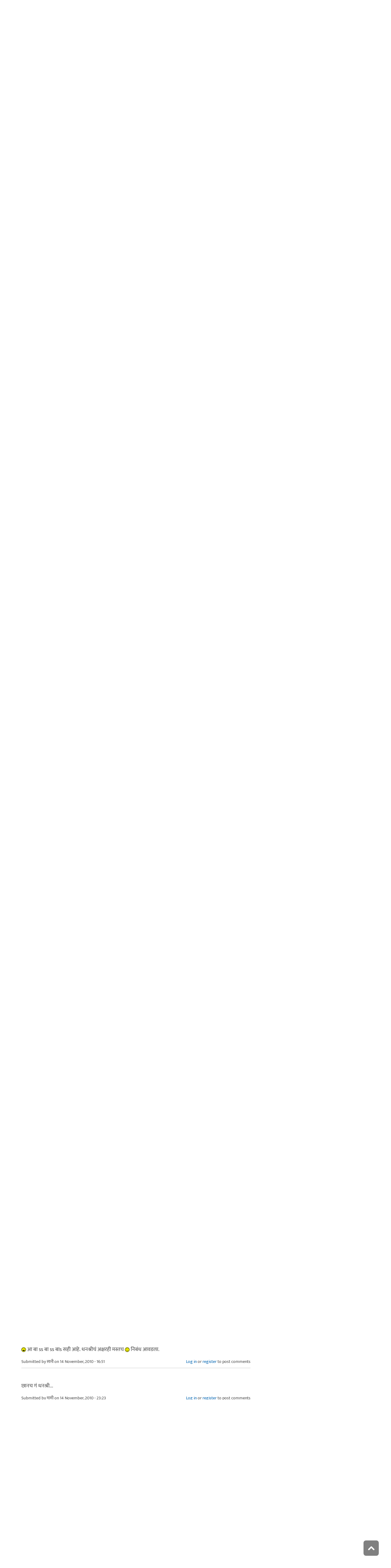

--- FILE ---
content_type: text/html; charset=utf-8
request_url: https://www.maayboli.com/node/14275
body_size: 14172
content:
<!DOCTYPE html>
<html lang="mr" dir="ltr"
  xmlns:content="http://purl.org/rss/1.0/modules/content/"
  xmlns:dc="http://purl.org/dc/terms/"
  xmlns:foaf="http://xmlns.com/foaf/0.1/"
  xmlns:og="http://ogp.me/ns#"
  xmlns:rdfs="http://www.w3.org/2000/01/rdf-schema#"
  xmlns:sioc="http://rdfs.org/sioc/ns#"
  xmlns:sioct="http://rdfs.org/sioc/types#"
  xmlns:skos="http://www.w3.org/2004/02/skos/core#"
  xmlns:xsd="http://www.w3.org/2001/XMLSchema#">

  <head profile="http://www.w3.org/1999/xhtml/vocab">
    <!--[if IE]><![endif]-->
<link rel="dns-prefetch" href="//dk5wv51hv3hj1.cloudfront.net" />
<link rel="preconnect" href="https://dk5wv51hv3hj1.cloudfront.net" />
<link rel="dns-prefetch" href="//maxcdn.bootstrapcdn.com" />
<link rel="preconnect" href="https://maxcdn.bootstrapcdn.com" />
<link rel="dns-prefetch" href="//fonts.gstatic.com" />
<link rel="preconnect" href="https://fonts.gstatic.com" crossorigin="" />
<link rel="dns-prefetch" href="//fonts.googleapis.com" />
<link rel="preconnect" href="https://fonts.googleapis.com" />
<link rel="dns-prefetch" href="//www.google-analytics.com" />
<link rel="preconnect" href="https://www.google-analytics.com" />
<link rel="dns-prefetch" href="//stats.g.doubleclick.net" />
<link rel="preconnect" href="https://stats.g.doubleclick.net" />
<meta http-equiv="Content-Type" content="text/html; charset=utf-8" />
<meta http-equiv="x-dns-prefetch-control" content="on" />
<link rel="dns-prefetch" href="//dk5wv51hv3hj1.cloudfront.net" />
<!--[if IE 9]>
<link rel="prefetch" href="//dk5wv51hv3hj1.cloudfront.net" />
<![endif]-->
<meta name="MobileOptimized" content="width" />
<meta name="HandheldFriendly" content="true" />
<meta name="viewport" content="width=device-width, initial-scale=1" />
<link rel="shortcut icon" href="https://dk5wv51hv3hj1.cloudfront.net/files/favicon_0.ico" type="image/vnd.microsoft.icon" />
<script type="application/ld+json">{
    "@context": "https://schema.org",
    "@graph": [
        {
            "@type": "Article",
            "headline": "इवलेसे रोप - प्रवेशिका ८ (limbutimbu)",
            "name": "इवलेसे रोप - प्रवेशिका ८ (limbutimbu)",
            "description": "नाव - धनश्री गट क्रमांक २: इयत्ता सहावी ते नववी",
            "author": {
                "@type": "Person",
                "name": "संयोजक",
                "url": "https://www.maayboli.com/user/313"
            },
            "publisher": {
                "@type": "Organization",
                "@id": "https://maayboli.com",
                "name": "मायबोली - Maayboli",
                "url": "https://maayboli.com",
                "sameAs": "https://www.facebook.com/Maayboli/",
                "logo": {
                    "@type": "ImageObject",
                    "url": "https://dk5wv51hv3hj1.cloudfront.net/files/logos/main/maayboli_logo_73x90_1.png"
                }
            },
            "datePublished": "2010-02-25T21:51:13",
            "dateModified": "2017-01-14T19:51:09",
            "image": {
                "@type": "ImageObject",
                "representativeOfPage": "True",
                "url": ""
            },
            "mainEntityOfPage": "https://www.maayboli.com/node/14275",
            "about": [
                "मराठी भाषा दिवस स्पर्धा",
                "भाषा"
            ]
        }
    ]
}</script>
<meta name="description" content="नाव - धनश्री गट क्रमांक २: इयत्ता सहावी ते नववी" />
<meta name="keywords" content="इवलेसे रोप" />
<link rel="canonical" href="https://www.maayboli.com/node/14275" />
<link rel="shortlink" href="https://www.maayboli.com/node/14275" />
<meta property="al:android:package" content="com.maayboli.mbapp1" />
<link rel="alternate" href="android-app://com.maayboli.mbapp1/https/www.maayboli.com/node/14275" />
<meta property="al:android:app_name" content="मायबोली" />
    <title>इवलेसे रोप - प्रवेशिका ८ (limbutimbu) | Maayboli</title>
    <style type="text/css" media="all">
/* <![CDATA[ */
@font-face{font-family:'Ek Mukta';font-style:normal;font-weight:400;src:url(https://fonts.gstatic.com/l/font?kit=mem9YaCmzCuv3KJUDIYTcr4&skey=d65e051ac0f4d370&v=v25) format('woff'),url(https://fonts.gstatic.com/s/ekmukta/v25/mem9YaCmzCuv3KJUDIYTcr0.ttf) format('truetype')}
/* ]]> */
</style>
<link type="text/css" rel="stylesheet" href="https://dk5wv51hv3hj1.cloudfront.net/files/advagg_css/css__djdz2E4EtSFm-b0kZ_Lr04nEQauB1a87nF_wcEGPknE__shHzwCTvHIO20Jo8vK9quyuddTSBXYzX19F7zidb09k__09aerGDB_K9-xamslZRl3v05Nc2fnULxpJIbQ4MdpBc.css" media="all" />

<!--[if (IE 9)&(!IEMobile)]>
<link type="text/css" rel="stylesheet" href="https://dk5wv51hv3hj1.cloudfront.net/files/advagg_css/css__I4r7dKaFfl8gOAtRhc_s_CmUVxE1FkFPQ9fotMhV1DA__Whubzdv9zyTyeqdpEpouWE1QVQ0tGlMpbn3eJpTuHog__09aerGDB_K9-xamslZRl3v05Nc2fnULxpJIbQ4MdpBc.css" media="all" />
<![endif]-->
<link type="text/css" rel="stylesheet" href="https://dk5wv51hv3hj1.cloudfront.net/files/advagg_css/css__X3ICf2yXdzumWJleMmoHSJeIW_Se7mEb0eclGka8rv4__0SrCX3VfG3LKiLB2gigqtGqXjcyj7MblxbarzLknLwo__09aerGDB_K9-xamslZRl3v05Nc2fnULxpJIbQ4MdpBc.css" media="all" />
<style type="text/css" media="all">
/* <![CDATA[ */
#back-top{right:40px}#back-top span#button{background-color:#616161}#back-top span#button:hover{opacity:1;filter:alpha(opacity=1);background-color:#3b3b3b}span#link{display:none}
/* ]]> */
</style>

    <!-- HTML5 element support for IE6-8 -->
    <!--[if lt IE 9]>
      <script src="//html5shiv.googlecode.com/svn/trunk/html5.js"></script>
    <![endif]-->
    <script type="text/javascript">
<!--//--><![CDATA[//><!--
window.google_analytics_uacct = "UA-250696-1";
//--><!]]>
</script>
<script type="text/javascript">
<!--//--><![CDATA[//><!--
(function(i,s,o,g,r,a,m){i["GoogleAnalyticsObject"]=r;i[r]=i[r]||function(){(i[r].q=i[r].q||[]).push(arguments)},i[r].l=1*new Date();a=s.createElement(o),m=s.getElementsByTagName(o)[0];a.async=1;a.src=g;m.parentNode.insertBefore(a,m)})(window,document,"script","https://www.google-analytics.com/analytics.js","ga");ga("create", "UA-250696-1", {"cookieDomain":"auto"});ga("require", "linkid", "linkid.js");ga("require", "displayfeatures");ga("set", "dimension2", "0 sec");ga("set", "dimension3", "0 sec");ga("set", "dimension5", "anonymous user");ga("send", "pageview");// Feature detects Navigation Timing API support.
if (window.performance) {
  // Gets the number of milliseconds since page load
  // (and rounds the result since the value must be an integer).
  var timeSincePageLoad = Math.round(performance.now());

  // Sends the timing hit to Google Analytics.
  ga('send', 'timing', 'JS Dependencies', 'load', timeSincePageLoad);
}
//--><!]]>
</script>
  </head>
  <body class="html not-front not-logged-in one-sidebar sidebar-second page-node page-node- page-node-14275 node-type-grp-article og-context og-context-node og-context-node-13465 page-sidebar-disabled header-sidebar-disabled sff-5 slff-5 hff-5 pff-5 pdff-5 wide-sidebar" >
    <div id="skip-link">
      <a href="#main-content" class="element-invisible element-focusable">Skip to main content</a>
    </div>
        <!-- #header-container -->
<div id="header-container">
    
        <!-- #header -->
    <header id="header" class="clearfix with-header-side-not-empty container">

                <div id="header-side-container" class="clearfix">
                        <div id="logo-and-site-name-container">
                                <div id="logo" class="alternative-logo-inner">
                <a href="/" title="मुख्यपृष्ठ" rel="home"> <img src="https://dk5wv51hv3hj1.cloudfront.net/files/logos/inner/maayboli_logo_73x90_1.png" alt="मुख्यपृष्ठ" onerror="this.onerror=null; this.src='https://dk5wv51hv3hj1.cloudfront.net/sites/all/themes/maayboli706/logo.png'"/> </a>
                </div>
                                            </div>
                    </div>
        
        <div class="container">
            
            <!-- #header-inside -->
            <div id="header-inside" class="clearfix">
                <div class="row">

                                        <div id="header-main-container" class="clearfix">

                                                <div class="col-sm-12">
                            <!-- #header-first -->
                            <div id="header-first" class="clearfix">
                                <div class="header-area">
                                      <div class="region region-header">
    <div id="block-superfish-1" class="block block-superfish clearfix">

    
  <div class="content">
    <ul  id="superfish-1" class="menu sf-menu sf-main-menu sf-horizontal sf-style-none sf-total-items-6 sf-parent-items-5 sf-single-items-1"><li id="menu-243-1" class="first odd sf-item-1 sf-depth-1 sf-total-children-2 sf-parent-children-0 sf-single-children-2 menuparent"><a href="/new4me_all" title="नवीन लेखन" class="sf-depth-1 menuparent">नवीन लेखन</a><ul><li id="menu-8981-1" class="first odd sf-item-1 sf-depth-2 sf-no-children"><a href="/new4me_all" title="मायबोलीवर नवीन लेखन" class="sf-depth-2">मायबोलीवर नवीन लेखन</a></li><li id="menu-1829-1" class="last even sf-item-2 sf-depth-2 sf-no-children"><a href="/top20forall" title="मायबोलीवरचं, सध्याचं लोकप्रिय लेखन" class="sf-depth-2">निवडक मायबोली</a></li></ul></li><li id="menu-173-1" class="middle even sf-item-2 sf-depth-1 sf-total-children-3 sf-parent-children-0 sf-single-children-3 menuparent"><a href="/hitguj/index.html" title="हितगुज" class="sf-depth-1 menuparent">हितगुज</a><ul><li id="menu-256-1" class="first odd sf-item-1 sf-depth-2 sf-no-children"><a href="/hitguj/index.html" title="हितगुज-विषयानुसार" class="sf-depth-2">हितगुज-विषयानुसार</a></li><li id="menu-252-1" class="middle even sf-item-2 sf-depth-2 sf-no-children"><a href="/node/2201" title="माझ्या गावात" class="sf-depth-2">माझ्या गावात</a></li><li id="menu-257-1" class="last odd sf-item-3 sf-depth-2 sf-no-children"><a href="/hitguj/messages/board-topics.html" title="जुन्या हितगुजवर" class="sf-depth-2">जुन्या हितगुजवर</a></li></ul></li><li id="menu-5184-1" class="middle odd sf-item-3 sf-depth-1 sf-no-children"><a href="https://www.maayboli.com/ganeshotsav/2025" title="मायबोली गणेशोत्सव २०२५" class="sf-depth-1">मायबोली गणेशोत्सव २०२५</a></li><li id="menu-204-1" class="middle even sf-item-4 sf-depth-1 sf-total-children-10 sf-parent-children-0 sf-single-children-10 menuparent"><a href="/gulmohar" title="गुलमोहर" class="sf-depth-1 menuparent">गुलमोहर</a><ul><li id="menu-261-1" class="first odd sf-item-1 sf-depth-2 sf-no-children"><a href="/gulmohar/marathi-katha" title="कथा" class="sf-depth-2">कथा</a></li><li id="menu-262-1" class="middle even sf-item-2 sf-depth-2 sf-no-children"><a href="/gulmohar/marathi-lekh" title="ललित" class="sf-depth-2">लेख</a></li><li id="menu-263-1" class="middle odd sf-item-3 sf-depth-2 sf-no-children"><a href="/gulmohar/kavita" title="कविता" class="sf-depth-2">कविता</a></li><li id="menu-5012-1" class="middle even sf-item-4 sf-depth-2 sf-no-children"><a href="/gulmohar/marathi-gazal" title="मराठी गझल" class="sf-depth-2">गझल</a></li><li id="menu-264-1" class="middle odd sf-item-5 sf-depth-2 sf-no-children"><a href="/gulmohar/marathi-vinod" title="विनोदी लेखन" class="sf-depth-2">विनोदी लेखन</a></li><li id="menu-5010-1" class="middle even sf-item-6 sf-depth-2 sf-no-children"><a href="/gulmohar/chitrakala" title="चित्रकला" class="sf-depth-2">चित्रकला</a></li><li id="menu-5011-1" class="middle odd sf-item-7 sf-depth-2 sf-no-children"><a href="/gulmohar/photography" title="प्रकाशचित्रण" class="sf-depth-2">प्रकाशचित्रण</a></li><li id="menu-265-1" class="middle even sf-item-8 sf-depth-2 sf-no-children"><a href="/node/37112" title="विविध कला" class="sf-depth-2">विविध कला</a></li><li id="menu-1483-1" class="middle odd sf-item-9 sf-depth-2 sf-no-children"><a href="/gulmohar/marathi-balsahitya" title="" class="sf-depth-2">बालसाहित्य</a></li><li id="menu-199-1" class="last even sf-item-10 sf-depth-2 sf-no-children"><a href="/blog" title="रंगीबेरंगी" class="sf-depth-2">रंगीबेरंगी</a></li></ul></li><li id="menu-258-1" class="middle odd sf-item-5 sf-depth-1 sf-total-children-10 sf-parent-children-0 sf-single-children-10 menuparent"><a href="/vishesh" class="sf-depth-1 menuparent">मायबोली विशेष</a><ul><li id="menu-1960-1" class="first odd sf-item-1 sf-depth-2 sf-no-children"><a href="/node/1839" title="मायबोली - गुलमोहर मध्ये मायबोलीकरानी लिहिलेल्या कथा/लेख मालिका." class="sf-depth-2">लेखमालिका</a></li><li id="menu-270-1" class="middle even sf-item-2 sf-depth-2 sf-no-children"><a href="/node/5247" title="गणेशोत्सव" class="sf-depth-2">गणेशोत्सव</a></li><li id="menu-4756-1" class="middle odd sf-item-3 sf-depth-2 sf-no-children"><a href="/node/35318" title="मातृदिन" class="sf-depth-2">मातृदिन</a></li><li id="menu-269-1" class="middle even sf-item-4 sf-depth-2 sf-no-children"><a href="/node/5245" title="दिवाळी अंक" class="sf-depth-2">दिवाळी अंक</a></li><li id="menu-1530-1" class="middle odd sf-item-5 sf-depth-2 sf-no-children"><a href="/marathibhashadin" title="" class="sf-depth-2">मराठी भाषा दिवस</a></li><li id="menu-272-1" class="middle even sf-item-6 sf-depth-2 sf-no-children"><a href="/aksharvarta" title="अक्षरवार्ता" class="sf-depth-2">अक्षरवार्ता</a></li><li id="menu-1956-1" class="middle odd sf-item-7 sf-depth-2 sf-no-children"><a href="/node/35317" title="महिला दिन " class="sf-depth-2">महिला दिन</a></li><li id="menu-259-1" class="middle even sf-item-8 sf-depth-2 sf-no-children"><a href="/sanvaad" title="संवाद" class="sf-depth-2">संवाद</a></li><li id="menu-268-1" class="middle odd sf-item-9 sf-depth-2 sf-no-children"><a href="/karyashala" title="गझल कार्यशाळा" class="sf-depth-2">गझल कार्यशाळा</a></li><li id="menu-277-1" class="last even sf-item-10 sf-depth-2 sf-no-children"><a href="/tendulkar" title="विजय तेंडुलकर स्मृतिदिन" class="sf-depth-2">तेंडुलकर स्मृतिदिन</a></li></ul></li><li id="menu-174-1" class="last even sf-item-6 sf-depth-1 sf-total-children-2 sf-parent-children-0 sf-single-children-2 menuparent"><a href="/node/1500" title="मदतपुस्तिका" class="sf-depth-1 menuparent">मदतपुस्तिका</a><ul><li id="menu-175-1" class="first odd sf-item-1 sf-depth-2 sf-no-children"><a href="/about" class="sf-depth-2">आम्ही कोण?</a></li><li id="menu-176-1" class="last even sf-item-2 sf-depth-2 sf-no-children"><a href="/about_us/patrabhet.shtml" class="sf-depth-2">पत्रभेट</a></li></ul></li></ul>  </div>
</div>
  </div>
                                </div>
                            </div>
                            <!-- EOF:#header-first -->
                        </div>
                        
                        
                    </div>
                    
                    
                </div>
            </div>
            <!-- EOF: #header-inside -->

        </div>
            </header>
    <!-- EOF: #header -->
    </div>
<!-- EOF: #header-container -->



<!-- #page -->
<div id="page" class="clearfix">
    
    
    
     
    <!-- #breadcrumb -->
    <div id="breadcrumb" class="clearfix">
        <div class="container">
            <!-- #breadcrumb-inside -->
            <div id="breadcrumb-inside" class="clearfix">
                <div class="row">
                    <div class="col-md-12">
                        <div>You are here: <a href="/">मुख्यपृष्ठ</a> <span class="breadcrumb-separator">/</span>इवलेसे रोप - प्रवेशिका ८ (limbutimbu)</div>        
                    </div>
                </div>
            </div>
            <!-- EOF: #breadcrumb-inside -->
        </div>
    </div>
    <!-- EOF: #breadcrumb -->
    
    
    
    
    <!-- #main-content -->
    <div id="main-content" class="clearfix">
        <div class="container">
            <div class="row">

                <section class="col-md-8">

                    <!-- #main -->
                    <div id="main" class="clearfix main-area">

                                                <h1 class="title" id="page-title">इवलेसे रोप - प्रवेशिका ८ (limbutimbu)</h1>                        
                        <!-- #tabs -->
                                                    <div class="tabs">
                                                        </div>
                                                <!-- EOF: #tabs -->

                        
                        <!-- #action links -->
                                                <!-- EOF: #action links -->

                         
                          <div class="region region-content">
    <div id="block-system-main" class="block block-system clearfix">

    
  <div class="content">
    <article id="node-14275" class="node node-grp-article clearfix" about="/node/14275" typeof="sioc:Item foaf:Document">

      <header>
                  <span property="schema:name" content="इवलेसे रोप - प्रवेशिका ८ (limbutimbu)" class="rdf-meta element-hidden"></span><span property="sioc:num_replies" content="22" datatype="xsd:integer" class="rdf-meta element-hidden"></span>      
            
              <div class="node-info">
          <span property="dc:date dc:created" content="2010-02-25T21:51:13-05:00" datatype="xsd:dateTime" rel="sioc:has_creator">Submitted by <span class="username" xml:lang="" about="/user/313" typeof="sioc:UserAccount" property="foaf:name" datatype="">संयोजक</span> on 25 February, 2010 - 21:51</span>        </div>
      
    </header>
  
  <div class="content wordwrap clearfix ">
    <div class="field field-name-body field-type-text-with-summary field-label-hidden"><div class="field-items"><div class="field-item even" property="content:encoded"><p>नाव - धनश्री<br />
गट क्रमांक २: इयत्ता सहावी ते नववी </p>
<p><img src="https://dk5wv51hv3hj1.cloudfront.net/files/u3/DJN%20marathi%20hand%20writing%201%2018-02-2010.jpg" width="616" height="911" alt="DJN marathi hand writing 1 18-02-2010.jpg" /><img src="https://dk5wv51hv3hj1.cloudfront.net/files/u3/DJN%20marathi%20hand%20writing%202%2018-02-2010.jpg" width="588" height="446" alt="DJN marathi hand writing 2 18-02-2010.jpg" /></p>
</div></div></div><div class="field field-name-taxonomy-vocabulary-1 field-type-taxonomy-term-reference field-label-above"><div class="field-label">विषय:&nbsp;</div><div class="field-items"><div class="field-item even"><a href="/taxonomy/term/109" typeof="skos:Concept" property="rdfs:label skos:prefLabel" datatype="">भाषा</a></div></div></div><div class="field field-name-taxonomy-vocabulary-14 field-type-taxonomy-term-reference field-label-above"><div class="field-label">शब्दखुणा:&nbsp;</div><div class="field-items"><div class="field-item even"><a href="/taxonomy/term/1576" typeof="skos:Concept" property="rdfs:label skos:prefLabel" datatype="">इवलेसे रोप</a></div></div></div><div class="field field-name-og-group-ref field-type-entityreference field-label-above"><div class="field-label">Groups audience:&nbsp;</div><div class="field-items"><div class="field-item even" property=""><a href="https://www.maayboli.com/node/13465">मराठी भाषा दिवस स्पर्धा</a></div></div></div><div class="field field-name-group-content-access field-type-list-integer field-label-above"><div class="field-label">Group content visibility:&nbsp;</div><div class="field-items"><div class="field-item even">Public - accessible to all site users</div></div></div><div class="rrssb"><div class="rrssb-prefix">शेअर करा</div><ul class="rrssb-buttons"><li class="rrssb-whatsapp"><a href="whatsapp://send?text=%E0%A4%87%E0%A4%B5%E0%A4%B2%E0%A5%87%E0%A4%B8%E0%A5%87%20%E0%A4%B0%E0%A5%8B%E0%A4%AA%20-%20%E0%A4%AA%E0%A5%8D%E0%A4%B0%E0%A4%B5%E0%A5%87%E0%A4%B6%E0%A4%BF%E0%A4%95%E0%A4%BE%20%E0%A5%AE%20%28limbutimbu%29 https%3A%2F%2Fwww.maayboli.com%2Fnode%2F14275" class="popup"><span class="rrssb-icon"></span><span class="rrssb-text">whatsapp</span></a></li><li class="rrssb-facebook"><a href="https://www.facebook.com/sharer/sharer.php?u=https%3A%2F%2Fwww.maayboli.com%2Fnode%2F14275" class="popup"><span class="rrssb-icon"></span><span class="rrssb-text">facebook</span></a></li><li class="rrssb-twitter"><a href="https://twitter.com/intent/tweet?text=%E0%A4%87%E0%A4%B5%E0%A4%B2%E0%A5%87%E0%A4%B8%E0%A5%87%20%E0%A4%B0%E0%A5%8B%E0%A4%AA%20-%20%E0%A4%AA%E0%A5%8D%E0%A4%B0%E0%A4%B5%E0%A5%87%E0%A4%B6%E0%A4%BF%E0%A4%95%E0%A4%BE%20%E0%A5%AE%20%28limbutimbu%29&url=https%3A%2F%2Fwww.maayboli.com%2Fnode%2F14275" class="popup"><span class="rrssb-icon"></span><span class="rrssb-text">twitter</span></a></li><li class="rrssb-googleplus"><a href="https://plus.google.com/share?url=https%3A%2F%2Fwww.maayboli.com%2Fnode%2F14275" class="popup"><span class="rrssb-icon"></span><span class="rrssb-text">google+</span></a></li><li class="rrssb-pinterest"><a href="http://pinterest.com/pin/create/link/?url=https%3A%2F%2Fwww.maayboli.com%2Fnode%2F14275&media=https%3A%2F%2Fdk5wv51hv3hj1.cloudfront.net%2Fsites%2Fall%2Fthemes%2Fmaayboli706%2Flogo.png&description=%E0%A4%87%E0%A4%B5%E0%A4%B2%E0%A5%87%E0%A4%B8%E0%A5%87%20%E0%A4%B0%E0%A5%8B%E0%A4%AA%20-%20%E0%A4%AA%E0%A5%8D%E0%A4%B0%E0%A4%B5%E0%A5%87%E0%A4%B6%E0%A4%BF%E0%A4%95%E0%A4%BE%20%E0%A5%AE%20%28limbutimbu%29" class="popup"><span class="rrssb-icon"></span><span class="rrssb-text">pinterest</span></a></li><li class="rrssb-email"><a href="mailto:?subject=%E0%A4%87%E0%A4%B5%E0%A4%B2%E0%A5%87%E0%A4%B8%E0%A5%87%20%E0%A4%B0%E0%A5%8B%E0%A4%AA%20-%20%E0%A4%AA%E0%A5%8D%E0%A4%B0%E0%A4%B5%E0%A5%87%E0%A4%B6%E0%A4%BF%E0%A4%95%E0%A4%BE%20%E0%A5%AE%20%28limbutimbu%29&body=https%3A%2F%2Fwww.maayboli.com%2Fnode%2F14275" ><span class="rrssb-icon"></span><span class="rrssb-text">email</span></a></li></ul></div>  </div>

  
      <footer>
      <ul class="links inline"><li class="comment_forbidden first last"><span><a href="/user/login?destination=node/14275%23comment-form">Log in</a> or <a href="/user/register?destination=node/14275%23comment-form">register</a> to post comments</span></li>
</ul>    </footer>
  
  <section id="comments" class="comment-wrapper divider">
  
    
  <a id="comment-589889"></a>
<article class="comment clearfix" about="/comment/589889#comment-589889" typeof="sioc:Post sioct:Comment">

  
  <div class="content clearfix">
   

        <h3 property="dc:title" datatype="" class="title"><a href="/comment/589889#comment-589889" class="permalink" rel="bookmark">धनश्री- मस्त लिहीतेस</a></h3>
        
    <span rel="sioc:reply_of" resource="/node/14275" class="rdf-meta element-hidden"></span><div class="field field-name-comment-body field-type-text-long field-label-hidden"><div class="field-items"><div class="field-item even" property="content:encoded"><p>धनश्री- मस्त लिहीतेस तू.<br />
दुश्मनांचा बदला घ्यायचा- हे लै भारी. <img src="https://dk5wv51hv3hj1.cloudfront.net/files/smiley/packs/hitguj/happy.gif" alt="Happy" class="smly" /></p>
</div></div></div>        <div class="submitted">
            <span property="dc:date dc:created" content="2010-02-27T03:05:57-05:00" datatype="xsd:dateTime" rel="sioc:has_creator">Submitted by <span class="username" xml:lang="" about="/user/376" typeof="sioc:UserAccount" property="foaf:name" datatype="">रैना</span> on 27 February, 2010 - 03:05</span>    </div>
    <ul class="links inline"><li class="comment_forbidden first last"><span><a href="/user/login?destination=node/14275%23comment-form">Log in</a> or <a href="/user/register?destination=node/14275%23comment-form">register</a> to post comments</span></li>
</ul>  </div>

</article><a id="comment-589910"></a>
<article class="comment clearfix" about="/comment/589910#comment-589910" typeof="sioc:Post sioct:Comment">

  
  <div class="content clearfix">
   

        <h3 property="dc:title" datatype="" class="title"><a href="/comment/589910#comment-589910" class="permalink" rel="bookmark">किती सुंदर आणी वळणदार अक्षर</a></h3>
        
    <span rel="sioc:reply_of" resource="/node/14275" class="rdf-meta element-hidden"></span><div class="field field-name-comment-body field-type-text-long field-label-hidden"><div class="field-items"><div class="field-item even" property="content:encoded"><p>किती सुंदर आणी वळणदार अक्षर आहे. मस्तच धनश्री</p>
</div></div></div>        <div class="submitted">
            <span property="dc:date dc:created" content="2010-02-27T03:47:31-05:00" datatype="xsd:dateTime" rel="sioc:has_creator">Submitted by <span class="username" xml:lang="" about="/user/276" typeof="sioc:UserAccount" property="foaf:name" datatype="">सायलीमी</span> on 27 February, 2010 - 03:47</span>    </div>
    <ul class="links inline"><li class="comment_forbidden first last"><span><a href="/user/login?destination=node/14275%23comment-form">Log in</a> or <a href="/user/register?destination=node/14275%23comment-form">register</a> to post comments</span></li>
</ul>  </div>

</article><a id="comment-589916"></a>
<article class="comment clearfix" about="/comment/589916#comment-589916" typeof="sioc:Post sioct:Comment">

  
  <div class="content clearfix">
   

        <h3 property="dc:title" datatype="" class="title"><a href="/comment/589916#comment-589916" class="permalink" rel="bookmark">हेहेहे सह्ही लिहिलय धनश्री</a></h3>
        
    <span rel="sioc:reply_of" resource="/node/14275" class="rdf-meta element-hidden"></span><div class="field field-name-comment-body field-type-text-long field-label-hidden"><div class="field-items"><div class="field-item even" property="content:encoded"><p>हेहेहे सह्ही लिहिलय धनश्री <img src="https://dk5wv51hv3hj1.cloudfront.net/files/smiley/packs/hitguj/happy.gif" alt="Happy" class="smly" /></p>
</div></div></div>        <div class="submitted">
            <span property="dc:date dc:created" content="2010-02-27T04:01:43-05:00" datatype="xsd:dateTime" rel="sioc:has_creator">Submitted by <span class="username" xml:lang="" about="/user/2914" typeof="sioc:UserAccount" property="foaf:name" datatype="">आयडू</span> on 27 February, 2010 - 04:01</span>    </div>
    <ul class="links inline"><li class="comment_forbidden first last"><span><a href="/user/login?destination=node/14275%23comment-form">Log in</a> or <a href="/user/register?destination=node/14275%23comment-form">register</a> to post comments</span></li>
</ul>  </div>

</article><a id="comment-590001"></a>
<article class="comment clearfix" about="/comment/590001#comment-590001" typeof="sioc:Post sioct:Comment">

  
  <div class="content clearfix">
   

        <h3 property="dc:title" datatype="" class="title"><a href="/comment/590001#comment-590001" class="permalink" rel="bookmark">छान आहे. खरंच</a></h3>
        
    <span rel="sioc:reply_of" resource="/node/14275" class="rdf-meta element-hidden"></span><div class="field field-name-comment-body field-type-text-long field-label-hidden"><div class="field-items"><div class="field-item even" property="content:encoded"><p>छान आहे. खरंच <img src="https://dk5wv51hv3hj1.cloudfront.net/files/smiley/packs/hitguj/happy.gif" alt="Happy" class="smly" /></p>
</div></div></div>        <div class="submitted">
            <span property="dc:date dc:created" content="2010-02-27T08:25:31-05:00" datatype="xsd:dateTime" rel="sioc:has_creator">Submitted by <span class="username" xml:lang="" about="/user/8901" typeof="sioc:UserAccount" property="foaf:name" datatype="">ऋयाम</span> on 27 February, 2010 - 08:25</span>    </div>
    <ul class="links inline"><li class="comment_forbidden first last"><span><a href="/user/login?destination=node/14275%23comment-form">Log in</a> or <a href="/user/register?destination=node/14275%23comment-form">register</a> to post comments</span></li>
</ul>  </div>

</article><a id="comment-590003"></a>
<article class="comment clearfix" about="/comment/590003#comment-590003" typeof="sioc:Post sioct:Comment">

  
  <div class="content clearfix">
   

        <h3 property="dc:title" datatype="" class="title"><a href="/comment/590003#comment-590003" class="permalink" rel="bookmark">अरे वा! मस्त लिहलय की..</a></h3>
        
    <span rel="sioc:reply_of" resource="/node/14275" class="rdf-meta element-hidden"></span><div class="field field-name-comment-body field-type-text-long field-label-hidden"><div class="field-items"><div class="field-item even" property="content:encoded"><p>अरे वा! मस्त लिहलय की..</p>
</div></div></div>        <div class="submitted">
            <span property="dc:date dc:created" content="2010-02-27T08:30:16-05:00" datatype="xsd:dateTime" rel="sioc:has_creator">Submitted by <span class="username" xml:lang="" about="/user/170" typeof="sioc:UserAccount" property="foaf:name" datatype="">प्राजक्ता</span> on 27 February, 2010 - 08:30</span>    </div>
    <ul class="links inline"><li class="comment_forbidden first last"><span><a href="/user/login?destination=node/14275%23comment-form">Log in</a> or <a href="/user/register?destination=node/14275%23comment-form">register</a> to post comments</span></li>
</ul>  </div>

</article><a id="comment-590034"></a>
<article class="comment clearfix" about="/comment/590034#comment-590034" typeof="sioc:Post sioct:Comment">

  
  <div class="content clearfix">
   

        <h3 property="dc:title" datatype="" class="title"><a href="/comment/590034#comment-590034" class="permalink" rel="bookmark">छान अक्षर आहे तुझ धनश्री.</a></h3>
        
    <span rel="sioc:reply_of" resource="/node/14275" class="rdf-meta element-hidden"></span><div class="field field-name-comment-body field-type-text-long field-label-hidden"><div class="field-items"><div class="field-item even" property="content:encoded"><p>छान अक्षर आहे तुझ धनश्री. निबंध पण मस्त लिहिलायस. आज आई बाबांना फुगडी घालायला लाव <img src="https://dk5wv51hv3hj1.cloudfront.net/files/smiley/packs/hitguj/wink.gif" alt="Wink" class="smly" /></p>
</div></div></div>        <div class="submitted">
            <span property="dc:date dc:created" content="2010-02-27T09:41:27-05:00" datatype="xsd:dateTime" rel="sioc:has_creator">Submitted by <span class="username" xml:lang="" about="/user/174" typeof="sioc:UserAccount" property="foaf:name" datatype="">अमृता</span> on 27 February, 2010 - 09:41</span>    </div>
    <ul class="links inline"><li class="comment_forbidden first last"><span><a href="/user/login?destination=node/14275%23comment-form">Log in</a> or <a href="/user/register?destination=node/14275%23comment-form">register</a> to post comments</span></li>
</ul>  </div>

</article><a id="comment-590091"></a>
<article class="comment clearfix" about="/comment/590091#comment-590091" typeof="sioc:Post sioct:Comment">

  
  <div class="content clearfix">
   

        <h3 property="dc:title" datatype="" class="title"><a href="/comment/590091#comment-590091" class="permalink" rel="bookmark">धमाल  लिहिलयं .</a></h3>
        
    <span rel="sioc:reply_of" resource="/node/14275" class="rdf-meta element-hidden"></span><div class="field field-name-comment-body field-type-text-long field-label-hidden"><div class="field-items"><div class="field-item even" property="content:encoded"><p>धमाल  लिहिलयं . <img src="https://dk5wv51hv3hj1.cloudfront.net/files/smiley/packs/hitguj/happy.gif" alt="Happy" class="smly" /></p>
</div></div></div>        <div class="submitted">
            <span property="dc:date dc:created" content="2010-02-27T10:37:24-05:00" datatype="xsd:dateTime" rel="sioc:has_creator">Submitted by <span class="username" xml:lang="" about="/user/4938" typeof="sioc:UserAccount" property="foaf:name" datatype="">श्री</span> on 27 February, 2010 - 10:37</span>    </div>
    <ul class="links inline"><li class="comment_forbidden first last"><span><a href="/user/login?destination=node/14275%23comment-form">Log in</a> or <a href="/user/register?destination=node/14275%23comment-form">register</a> to post comments</span></li>
</ul>  </div>

</article><a id="comment-590127"></a>
<article class="comment clearfix" about="/comment/590127#comment-590127" typeof="sioc:Post sioct:Comment">

  
  <div class="content clearfix">
   

        <h3 property="dc:title" datatype="" class="title"><a href="/comment/590127#comment-590127" class="permalink" rel="bookmark">सुंदर निबंध लिहिलाय.  अक्षरही</a></h3>
        
    <span rel="sioc:reply_of" resource="/node/14275" class="rdf-meta element-hidden"></span><div class="field field-name-comment-body field-type-text-long field-label-hidden"><div class="field-items"><div class="field-item even" property="content:encoded"><p>सुंदर निबंध लिहिलाय.  अक्षरही अगदी छान वळणदार आहे.</p>
</div></div></div>        <div class="submitted">
            <span property="dc:date dc:created" content="2010-02-27T11:07:57-05:00" datatype="xsd:dateTime" rel="sioc:has_creator">Submitted by <span class="username" xml:lang="" about="/user/614" typeof="sioc:UserAccount" property="foaf:name" datatype="">साधना</span> on 27 February, 2010 - 11:07</span>    </div>
    <ul class="links inline"><li class="comment_forbidden first last"><span><a href="/user/login?destination=node/14275%23comment-form">Log in</a> or <a href="/user/register?destination=node/14275%23comment-form">register</a> to post comments</span></li>
</ul>  </div>

</article><a id="comment-590297"></a>
<article class="comment clearfix" about="/comment/590297#comment-590297" typeof="sioc:Post sioct:Comment">

  
  <div class="content clearfix">
   

        <h3 property="dc:title" datatype="" class="title"><a href="/comment/590297#comment-590297" class="permalink" rel="bookmark">अक्षर सुंदर आहे. निबंधपण</a></h3>
        
    <span rel="sioc:reply_of" resource="/node/14275" class="rdf-meta element-hidden"></span><div class="field field-name-comment-body field-type-text-long field-label-hidden"><div class="field-items"><div class="field-item even" property="content:encoded"><p>अक्षर सुंदर आहे. निबंधपण आवडला.<br />
आsssss बाsssss बाsssss  <img src="https://dk5wv51hv3hj1.cloudfront.net/files/smiley/packs/hitguj/lol.gif" alt="Lol" class="smly" /><br />
'घोषणा' धम्माल आहेत!</p>
</div></div></div>        <div class="submitted">
            <span property="dc:date dc:created" content="2010-02-28T01:18:43-05:00" datatype="xsd:dateTime" rel="sioc:has_creator">Submitted by <span class="username" xml:lang="" about="/user/11098" typeof="sioc:UserAccount" property="foaf:name" datatype="">श्रुती</span> on 28 February, 2010 - 01:18</span>    </div>
    <ul class="links inline"><li class="comment_forbidden first last"><span><a href="/user/login?destination=node/14275%23comment-form">Log in</a> or <a href="/user/register?destination=node/14275%23comment-form">register</a> to post comments</span></li>
</ul>  </div>

</article><a id="comment-590434"></a>
<article class="comment clearfix" about="/comment/590434#comment-590434" typeof="sioc:Post sioct:Comment">

  
  <div class="content clearfix">
   

        <h3 property="dc:title" datatype="" class="title"><a href="/comment/590434#comment-590434" class="permalink" rel="bookmark">सुंदर लिहिलंय एकदम! असेच</a></h3>
        
    <span rel="sioc:reply_of" resource="/node/14275" class="rdf-meta element-hidden"></span><div class="field field-name-comment-body field-type-text-long field-label-hidden"><div class="field-items"><div class="field-item even" property="content:encoded"><p>सुंदर लिहिलंय एकदम! असेच लिहित रहा</p>
</div></div></div>        <div class="submitted">
            <span property="dc:date dc:created" content="2010-02-28T10:28:14-05:00" datatype="xsd:dateTime" rel="sioc:has_creator">Submitted by <span class="username" xml:lang="" about="/user/123" typeof="sioc:UserAccount" property="foaf:name" datatype="">मेधा</span> on 28 February, 2010 - 10:28</span>    </div>
    <ul class="links inline"><li class="comment_forbidden first last"><span><a href="/user/login?destination=node/14275%23comment-form">Log in</a> or <a href="/user/register?destination=node/14275%23comment-form">register</a> to post comments</span></li>
</ul>  </div>

</article><a id="comment-590443"></a>
<article class="comment clearfix" about="/comment/590443#comment-590443" typeof="sioc:Post sioct:Comment">

  
  <div class="content clearfix">
   

        <h3 property="dc:title" datatype="" class="title"><a href="/comment/590443#comment-590443" class="permalink" rel="bookmark">...एकत्र येऊन खेळतात (रंग)&gt;&gt;&gt;</a></h3>
        
    <span rel="sioc:reply_of" resource="/node/14275" class="rdf-meta element-hidden"></span><div class="field field-name-comment-body field-type-text-long field-label-hidden"><div class="field-items"><div class="field-item even" property="content:encoded"><p>...एकत्र येऊन खेळतात (रंग)&gt;&gt;&gt; हे आवडलं!<br />
मस्त लिहिलंय!</p>
</div></div></div>        <div class="submitted">
            <span property="dc:date dc:created" content="2010-02-28T10:39:11-05:00" datatype="xsd:dateTime" rel="sioc:has_creator">Submitted by <span class="username" xml:lang="" about="/user/25081" typeof="sioc:UserAccount" property="foaf:name" datatype="">नमुसी</span> on 28 February, 2010 - 10:39</span>    </div>
    <ul class="links inline"><li class="comment_forbidden first last"><span><a href="/user/login?destination=node/14275%23comment-form">Log in</a> or <a href="/user/register?destination=node/14275%23comment-form">register</a> to post comments</span></li>
</ul>  </div>

</article><a id="comment-590447"></a>
<article class="comment clearfix" about="/comment/590447#comment-590447" typeof="sioc:Post sioct:Comment">

  
  <div class="content clearfix">
   

        <h3 property="dc:title" datatype="" class="title"><a href="/comment/590447#comment-590447" class="permalink" rel="bookmark">छानच! 
&quot;दुश्मनांचा बदला.....</a></h3>
        
    <span rel="sioc:reply_of" resource="/node/14275" class="rdf-meta element-hidden"></span><div class="field field-name-comment-body field-type-text-long field-label-hidden"><div class="field-items"><div class="field-item even" property="content:encoded"><p>छानच! <img src="https://dk5wv51hv3hj1.cloudfront.net/files/smiley/packs/hitguj/happy.gif" alt="Happy" class="smly" /><br />
"दुश्मनांचा बदला..... " <img src="https://dk5wv51hv3hj1.cloudfront.net/files/smiley/packs/hitguj/lol.gif" alt="Lol" class="smly" /> हे भारी आहे!</p>
</div></div></div>        <div class="submitted">
            <span property="dc:date dc:created" content="2010-02-28T10:43:22-05:00" datatype="xsd:dateTime" rel="sioc:has_creator">Submitted by <span class="username" xml:lang="" about="/user/24" typeof="sioc:UserAccount" property="foaf:name" datatype="">लालू</span> on 28 February, 2010 - 10:43</span>    </div>
    <ul class="links inline"><li class="comment_forbidden first last"><span><a href="/user/login?destination=node/14275%23comment-form">Log in</a> or <a href="/user/register?destination=node/14275%23comment-form">register</a> to post comments</span></li>
</ul>  </div>

</article><a id="comment-590544"></a>
<article class="comment clearfix" about="/comment/590544#comment-590544" typeof="sioc:Post sioct:Comment">

  
  <div class="content clearfix">
   

        <h3 property="dc:title" datatype="" class="title"><a href="/comment/590544#comment-590544" class="permalink" rel="bookmark">छान लिहीलयस धनश्री. यावर्षी</a></h3>
        
    <span rel="sioc:reply_of" resource="/node/14275" class="rdf-meta element-hidden"></span><div class="field field-name-comment-body field-type-text-long field-label-hidden"><div class="field-items"><div class="field-item even" property="content:encoded"><p>छान लिहीलयस धनश्री. यावर्षी कशी खेळली तुम्ही सगळ्यांनी धुळवड हे आम्हालापण कळव.  दुश्मनांचा बदला घेतलास का? <img src="https://dk5wv51hv3hj1.cloudfront.net/files/smiley/packs/hitguj/happy.gif" alt="Happy" class="smly" /></p>
</div></div></div>        <div class="submitted">
            <span property="dc:date dc:created" content="2010-02-28T14:53:09-05:00" datatype="xsd:dateTime" rel="sioc:has_creator">Submitted by <span class="username" xml:lang="" about="/user/115" typeof="sioc:UserAccount" property="foaf:name" datatype="">रूनी पॉटर</span> on 28 February, 2010 - 14:53</span>    </div>
    <ul class="links inline"><li class="comment_forbidden first last"><span><a href="/user/login?destination=node/14275%23comment-form">Log in</a> or <a href="/user/register?destination=node/14275%23comment-form">register</a> to post comments</span></li>
</ul>  </div>

</article><a id="comment-590590"></a>
<article class="comment clearfix" about="/comment/590590#comment-590590" typeof="sioc:Post sioct:Comment">

  
  <div class="content clearfix">
   

        <h3 property="dc:title" datatype="" class="title"><a href="/comment/590590#comment-590590" class="permalink" rel="bookmark">बाहेर खेळताहेत, वात आणलाय</a></h3>
        
    <span rel="sioc:reply_of" resource="/node/14275" class="rdf-meta element-hidden"></span><div class="field field-name-comment-body field-type-text-long field-label-hidden"><div class="field-items"><div class="field-item even" property="content:encoded"><p>बाहेर खेळताहेत, वात आणलाय कार्ट्यान्नी!<br />
गवळी आलाय दूध घालायला, तर त्याच्या शेजारीच बादल्या ओतताहेत एकमेकावर. दुधाच्या बरणीत उडले पाणी म्हणजे?<br />
मग काय, नैतरी शिमगाच हे, हासडल्या दोन शिव्या अन बदकू का म्हणुन विचारले, मग गेले बाहेर खेळायला!<br />
पहाटे साडेपाचला होळीची राख वगैरे साफ सफाई केली अन आता धुमाकुळ चाललाय<br />
यान्चा एकेक ओरडा/किन्चाळ्ञा, रस्त्यावरुन जाणार्‍या चूकार गाड्यान्चे हॉर्न्स वगैरे ऐकुन माझ्या काळजाचा ठोका चूकतो <img src="https://dk5wv51hv3hj1.cloudfront.net/files/smiley/packs/hitguj/sad.gif" alt="Sad" class="smly" /><br />
असो, पोर हेत, मजा करणारच</p>
</div></div></div>        <div class="submitted">
            <span property="dc:date dc:created" content="2010-02-28T20:49:23-05:00" datatype="xsd:dateTime" rel="sioc:has_creator">Submitted by <span class="username" xml:lang="" about="/user/69" typeof="sioc:UserAccount" property="foaf:name" datatype="">limbutimbu</span> on 28 February, 2010 - 20:49</span>    </div>
    <ul class="links inline"><li class="comment_forbidden first last"><span><a href="/user/login?destination=node/14275%23comment-form">Log in</a> or <a href="/user/register?destination=node/14275%23comment-form">register</a> to post comments</span></li>
</ul>  </div>

</article><a id="comment-592623"></a>
<article class="comment clearfix" about="/comment/592623#comment-592623" typeof="sioc:Post sioct:Comment">

  
  <div class="content clearfix">
   

        <h3 property="dc:title" datatype="" class="title"><a href="/comment/592623#comment-592623" class="permalink" rel="bookmark">छान! अगदी मन: पासून</a></h3>
        
    <span rel="sioc:reply_of" resource="/node/14275" class="rdf-meta element-hidden"></span><div class="field field-name-comment-body field-type-text-long field-label-hidden"><div class="field-items"><div class="field-item even" property="content:encoded"><p>छान! अगदी मन: पासून अभिन्न्दन...</p>
</div></div></div>        <div class="submitted">
            <span property="dc:date dc:created" content="2010-03-02T06:47:10-05:00" datatype="xsd:dateTime" rel="sioc:has_creator">Submitted by <span class="username" xml:lang="" about="/user/17393" typeof="sioc:UserAccount" property="foaf:name" datatype="">rahulvenikar</span> on 2 March, 2010 - 06:47</span>    </div>
    <ul class="links inline"><li class="comment_forbidden first last"><span><a href="/user/login?destination=node/14275%23comment-form">Log in</a> or <a href="/user/register?destination=node/14275%23comment-form">register</a> to post comments</span></li>
</ul>  </div>

</article><a id="comment-595537"></a>
<article class="comment clearfix" about="/comment/595537#comment-595537" typeof="sioc:Post sioct:Comment">

  
  <div class="content clearfix">
   

        <h3 property="dc:title" datatype="" class="title"><a href="/comment/595537#comment-595537" class="permalink" rel="bookmark">छान लिहल आहे...</a></h3>
        
    <span rel="sioc:reply_of" resource="/node/14275" class="rdf-meta element-hidden"></span><div class="field field-name-comment-body field-type-text-long field-label-hidden"><div class="field-items"><div class="field-item even" property="content:encoded"><p>छान लिहल आहे... <img src="https://dk5wv51hv3hj1.cloudfront.net/files/smiley/packs/hitguj/happy.gif" alt="Happy" class="smly" /></p>
</div></div></div>        <div class="submitted">
            <span property="dc:date dc:created" content="2010-03-04T03:51:07-05:00" datatype="xsd:dateTime" rel="sioc:has_creator">Submitted by <span class="username" xml:lang="" about="/user/6353" typeof="sioc:UserAccount" property="foaf:name" datatype="">juyee</span> on 4 March, 2010 - 03:51</span>    </div>
    <ul class="links inline"><li class="comment_forbidden first last"><span><a href="/user/login?destination=node/14275%23comment-form">Log in</a> or <a href="/user/register?destination=node/14275%23comment-form">register</a> to post comments</span></li>
</ul>  </div>

</article><a id="comment-603709"></a>
<article class="comment clearfix" about="/comment/603709#comment-603709" typeof="sioc:Post sioct:Comment">

  
  <div class="content clearfix">
   

        <h3 property="dc:title" datatype="" class="title"><a href="/comment/603709#comment-603709" class="permalink" rel="bookmark">छान लिहिलं आहे. अगदी परखडपणे</a></h3>
        
    <span rel="sioc:reply_of" resource="/node/14275" class="rdf-meta element-hidden"></span><div class="field field-name-comment-body field-type-text-long field-label-hidden"><div class="field-items"><div class="field-item even" property="content:encoded"><p>छान लिहिलं आहे. अगदी परखडपणे मतं व्यक्तं केली आहेत <img src="https://dk5wv51hv3hj1.cloudfront.net/files/smiley/packs/hitguj/happy.gif" alt="Happy" class="smly" /></p>
</div></div></div>        <div class="submitted">
            <span property="dc:date dc:created" content="2010-03-10T23:28:19-05:00" datatype="xsd:dateTime" rel="sioc:has_creator">Submitted by <span class="username" xml:lang="" about="/user/24872" typeof="sioc:UserAccount" property="foaf:name" datatype="">अगो</span> on 10 March, 2010 - 23:28</span>    </div>
    <ul class="links inline"><li class="comment_forbidden first last"><span><a href="/user/login?destination=node/14275%23comment-form">Log in</a> or <a href="/user/register?destination=node/14275%23comment-form">register</a> to post comments</span></li>
</ul>  </div>

</article><a id="comment-1020384"></a>
<article class="comment clearfix" about="/comment/1020384#comment-1020384" typeof="sioc:Post sioct:Comment">

  
  <div class="content clearfix">
   

        <h3 property="dc:title" datatype="" class="title"><a href="/comment/1020384#comment-1020384" class="permalink" rel="bookmark">आ बा ss बा ss बाs सही आहे.</a></h3>
        
    <span rel="sioc:reply_of" resource="/node/14275" class="rdf-meta element-hidden"></span><div class="field field-name-comment-body field-type-text-long field-label-hidden"><div class="field-items"><div class="field-item even" property="content:encoded"><p><img src="https://dk5wv51hv3hj1.cloudfront.net/files/smiley/packs/hitguj/lol.gif" alt="Lol" class="smly" /> आ बा ss बा ss बाs सही आहे. धनश्रीचं अक्षरही मस्तच <img src="https://dk5wv51hv3hj1.cloudfront.net/files/smiley/packs/hitguj/happy.gif" alt="Happy" class="smly" /> निबंध आवडला.</p>
</div></div></div>        <div class="submitted">
            <span property="dc:date dc:created" content="2010-11-14T16:51:46-05:00" datatype="xsd:dateTime" rel="sioc:has_creator">Submitted by <span class="username" xml:lang="" about="/user/28559" typeof="sioc:UserAccount" property="foaf:name" datatype="">सानी</span> on 14 November, 2010 - 16:51</span>    </div>
    <ul class="links inline"><li class="comment_forbidden first last"><span><a href="/user/login?destination=node/14275%23comment-form">Log in</a> or <a href="/user/register?destination=node/14275%23comment-form">register</a> to post comments</span></li>
</ul>  </div>

</article><a id="comment-1020562"></a>
<article class="comment clearfix" about="/comment/1020562#comment-1020562" typeof="sioc:Post sioct:Comment">

  
  <div class="content clearfix">
   

        <h3 property="dc:title" datatype="" class="title"><a href="/comment/1020562#comment-1020562" class="permalink" rel="bookmark">छानच गं धनश्री...</a></h3>
        
    <span rel="sioc:reply_of" resource="/node/14275" class="rdf-meta element-hidden"></span><div class="field field-name-comment-body field-type-text-long field-label-hidden"><div class="field-items"><div class="field-item even" property="content:encoded"><p>छानच गं धनश्री...</p>
</div></div></div>        <div class="submitted">
            <span property="dc:date dc:created" content="2010-11-14T23:23:28-05:00" datatype="xsd:dateTime" rel="sioc:has_creator">Submitted by <span class="username" xml:lang="" about="/user/30013" typeof="sioc:UserAccount" property="foaf:name" datatype="">मामी</span> on 14 November, 2010 - 23:23</span>    </div>
    <ul class="links inline"><li class="comment_forbidden first last"><span><a href="/user/login?destination=node/14275%23comment-form">Log in</a> or <a href="/user/register?destination=node/14275%23comment-form">register</a> to post comments</span></li>
</ul>  </div>

</article><a id="comment-1025243"></a>
<article class="comment clearfix" about="/comment/1025243#comment-1025243" typeof="sioc:Post sioct:Comment">

  
  <div class="content clearfix">
   

        <h3 property="dc:title" datatype="" class="title"><a href="/comment/1025243#comment-1025243" class="permalink" rel="bookmark">झक्कास</a></h3>
        
    <span rel="sioc:reply_of" resource="/node/14275" class="rdf-meta element-hidden"></span><div class="field field-name-comment-body field-type-text-long field-label-hidden"><div class="field-items"><div class="field-item even" property="content:encoded"><p>झक्कास</p>
</div></div></div>        <div class="submitted">
            <span property="dc:date dc:created" content="2010-11-16T21:59:05-05:00" datatype="xsd:dateTime" rel="sioc:has_creator">Submitted by <span class="username" xml:lang="" about="/user/8508" typeof="sioc:UserAccount" property="foaf:name" datatype="">तोषवी</span> on 16 November, 2010 - 21:59</span>    </div>
    <ul class="links inline"><li class="comment_forbidden first last"><span><a href="/user/login?destination=node/14275%23comment-form">Log in</a> or <a href="/user/register?destination=node/14275%23comment-form">register</a> to post comments</span></li>
</ul>  </div>

</article><a id="comment-1196833"></a>
<article class="comment clearfix" about="/comment/1196833#comment-1196833" typeof="sioc:Post sioct:Comment">

  
  <div class="content clearfix">
   

        <h3 property="dc:title" datatype="" class="title"><a href="/comment/1196833#comment-1196833" class="permalink" rel="bookmark">छान लिहिलय...</a></h3>
        
    <span rel="sioc:reply_of" resource="/node/14275" class="rdf-meta element-hidden"></span><div class="field field-name-comment-body field-type-text-long field-label-hidden"><div class="field-items"><div class="field-item even" property="content:encoded"><p>छान लिहिलय...</p>
</div></div></div>        <div class="submitted">
            <span property="dc:date dc:created" content="2011-02-15T06:10:43-05:00" datatype="xsd:dateTime" rel="sioc:has_creator">Submitted by <span class="username" xml:lang="" about="/user/26948" typeof="sioc:UserAccount" property="foaf:name" datatype="">रोहित ..एक मावळा</span> on 15 February, 2011 - 06:10</span>    </div>
    <ul class="links inline"><li class="comment_forbidden first last"><span><a href="/user/login?destination=node/14275%23comment-form">Log in</a> or <a href="/user/register?destination=node/14275%23comment-form">register</a> to post comments</span></li>
</ul>  </div>

</article><a id="comment-1197201"></a>
<article class="comment clearfix" about="/comment/1197201#comment-1197201" typeof="sioc:Post sioct:Comment">

  
  <div class="content clearfix">
   

        <h3 property="dc:title" datatype="" class="title"><a href="/comment/1197201#comment-1197201" class="permalink" rel="bookmark">मस्तच</a></h3>
        
    <span rel="sioc:reply_of" resource="/node/14275" class="rdf-meta element-hidden"></span><div class="field field-name-comment-body field-type-text-long field-label-hidden"><div class="field-items"><div class="field-item even" property="content:encoded"><p>मस्तच <img src="https://dk5wv51hv3hj1.cloudfront.net/files/smiley/packs/hitguj/happy.gif" alt="Happy" class="smly" /></p>
</div></div></div>        <div class="submitted">
            <span property="dc:date dc:created" content="2011-02-15T07:07:30-05:00" datatype="xsd:dateTime" rel="sioc:has_creator">Submitted by <span class="username" xml:lang="" about="/user/37" typeof="sioc:UserAccount" property="foaf:name" datatype="">इंद्रधनुष्य</span> on 15 February, 2011 - 07:07</span>    </div>
    <ul class="links inline"><li class="comment_forbidden first last"><span><a href="/user/login?destination=node/14275%23comment-form">Log in</a> or <a href="/user/register?destination=node/14275%23comment-form">register</a> to post comments</span></li>
</ul>  </div>

</article>
  </section>

</article>
  </div>
</div>
  </div>
                                                
                    </div>
                    <!-- EOF:#main -->

                </section>
                
                
                                <aside class="col-md-4 sidebar-second-space">
                    <!--#sidebar-->
                    <section id="sidebar-second" class="sidebar clearfix">
                      <div class="region region-sidebar-second">
    <div id="block-user-login" class="block block-user clearfix">

    <h2 class="title">सदस्य प्रवेश</h2>
  
  <div class="content">
    <form action="/node/14275?destination=node/14275" method="post" id="user-login-form" accept-charset="UTF-8"><div><div id="toboggan-container" class="toboggan-container"><div id="toboggan-login-link-container" class="toboggan-login-link-container"><a href="/user/login?destination=node/14275" id="toboggan-login-link" class="toboggan-login-link">Log in/Register</a></div><div id="toboggan-login" class="user-login-block"><div class="form-item form-type-textfield form-item-name">
  <label for="edit-name">Username or e-mail <span class="form-required" title="This field is required.">*</span></label>
 <input type="text" id="edit-name" name="name" value="" size="15" maxlength="60" class="form-text required" />
</div>
<div class="form-item form-type-password form-item-pass">
  <label for="edit-pass">परवलीचा शब्द <span class="form-required" title="This field is required.">*</span></label>
 <input type="password" id="edit-pass" name="pass" size="15" maxlength="128" class="form-text required" />
</div>
<div class="item-list"><ul><li class="first"><a href="/user/register" title="Create a new user account.">नवीन खाते उघडून मायबोलीकर व्हा</a></li>
<li class="last"><a href="/user/password" title="Request new password via e-mail.">नवीन परवलीचा शब्द मागवा</a></li>
</ul></div><input type="hidden" name="form_build_id" value="form-ShmfbA3Lwh7ZMYzqPIdyQudHLEHg0_buJy6pTKnuQcM" />
<input type="hidden" name="form_id" value="user_login_block" />
<div class="form-actions form-wrapper" id="edit-actions"><input type="submit" id="edit-submit" name="op" value="येण्याची नोंद" class="form-submit" /></div></div></div></div></form>  </div>
</div>
<div id="block-og-extras-group-info" class="block block-og-extras clearfix">

    
  <div class="content">
       <div>
        <h2 class="title"> <a href="/node/13465">मराठी भाषा दिवस स्पर्धा</a>  </h2>
  </div>
  <div>
    सुरुवात : Jan 19 2010  </div>
  व्यवस्थापक      <div><span class="username" xml:lang="" about="/user/3" typeof="sioc:UserAccount" property="foaf:name" datatype="">admin</span></div>
      <div>
    <a href="/user/login?destination=group/node/13465/subscribe/og_group_ref">या ग्रूपचे सभासद व्हा</a>  </div>
  </div>
</div>
<div id="block-block-11" class="block block-block clearfix">

    
  <div class="content">
    <SELECT style="WIDTH: 125px" id = 'LanguageList1' name=LanguageList class="form-select" LANGUAGE=javascript onchange="return LanguageList_onchange()" 
      title="Select input scritp, Use Ctrl + \ to toggle with roman" 
      accessKey="" 
     > 
<OPTION value= __devanagari__  selected>मराठी</OPTION>
<OPTION value=__roman__>इंग्रजी</OPTION>
  </SELECT><br>
Ctrl + \ ने बदला
<script language="javascript" type="text/javascript">
function LanguageList_onchange() {
GfSetLanguage(document.getElementById('LanguageList1').value);
}
</script>
  </div>
</div>
<div id="block-block-52" class="block block-block clearfix">

    <h2 class="title">शोध</h2>
  
  <div class="content">
    <a href="/search">मायबोलीवर शोधा ! </a>  </div>
</div>
  </div>
                    </section>
                    <!--EOF:#sidebar-->
                </aside>
                                
            </div>
        </div>
    </div>
    <!-- EOF:#main-content -->

    
    
    
    
    
</div>
<!-- EOF: #page -->

<!-- #footer -->
<footer id="footer" class="clearfix">
    
        <div id="toTop-container">
        <div id="toTop"><i class="fa fa-arrow-up"></i></div>
    </div>
    
        <!-- #footer-bottom-container -->
    <div id="footer-bottom-container">
        <div class="container">

            <div class="row">
                                <div class="col-md-6">
                    <div class="footer-area bottom colored-region">
                      <div class="region region-footer-bottom-first">
    <div id="block-block-73" class="block block-block clearfix">

    
  <div class="content">
    <style>
<!--/*--><![CDATA[/* ><!--*/

#mbnetfooter .first {
    padding-left: 0;
    border: 0;
}
#mbnetfooter li {
    display: inline;
    margin: 0;
    padding: 0 15px 0 15px;
    /* border-left: 1px solid; */
    background: none;
    font-size :17px;
   text-decoration:none;
}

/*--><!]]>*/
</style><div id="mbnetfooter">
<ul><li class="first">मायबोली वेबसमूह  </li>
<li>मायबोली</li>
<li><a href="https://vishesh.maayboli.com" target="top">विशेष</a></li>
<li><a href="https://jahirati.maayboli.com" target="top">जाहिराती</a></li>
<li><a href="https://batmya.com" target="top">बातम्या</a></li>
<li><a href="http://www.maayboli.cc" target="top">सीसी</a></li>
<!--
 <li><p><a href="http://kharedi.maayboli.com"  target="top">खरेदी</a></li>
<li><a href="http://kanokani.maayboli.com"  target="top">कानोकानी</a></li>
<p>-->
</ul></div>
  </div>
</div>
  </div>
                    </div>
                </div>
                      

                      
                <div class="col-md-6">
                    <div class="footer-area bottom colored-region">
                      <div class="region region-footer-bottom-second">
    <div id="block-block-80" class="block block-block clearfix">

    
  <div class="content">
    <p>स्थापना : गणेश चतुर्थी, सप्टेंबर १६, १९९६. प्रताधिकार १९९६-२०२५ मायबोली. सर्व हक्क स्वाधीन.<br /><a href="/terms" rel="nofollow">वापराचे/वावराचे  नियम</a>  | <a href="/privacy" rel="nofollow">गोपनीयता </a> | <a href="/about" rel="nofollow">आमच्याबद्दल </a>  |  <a href="/contact" rel="nofollow">संपर्क </a><br />
First created: Ganesh Chaturthi, Sept 16, 1996. Copyright 1996-2025 Maayboli Inc. All rights reserved worldwide.<br /><a href="/terms" rel="nofollow">Terms of use</a> | <a href="/privacy" rel="nofollow">Privacy Policy </a>  | <a href="/terms#content" rel="nofollow">Content Policy</a></p>
  </div>
</div>
  </div>
                    </div>
                </div>
                            </div>

        </div>
    </div>
    <!-- EOF #footer-bottom-container -->
    
    
</footer> 
<!-- EOF #footer -->
    
<!--[if lte IE 9]>
<script type="text/javascript" src="https://dk5wv51hv3hj1.cloudfront.net/files/advagg_js/js__2nu-f_-MK33dRIQaWIdLP84wUiGzIZwBgGaMto4f2kY__2pkqXjBO9pMF06nUvX11DkMECNCM7M-5Qm_bWm0bC9k__09aerGDB_K9-xamslZRl3v05Nc2fnULxpJIbQ4MdpBc.js#ie9-" onload="if(jQuery.isFunction(jQuery.holdReady)){jQuery.holdReady(true);}"></script>
<![endif]-->

<!--[if gt IE 9]>
<script type="text/javascript" src="https://dk5wv51hv3hj1.cloudfront.net/files/advagg_js/js__2nu-f_-MK33dRIQaWIdLP84wUiGzIZwBgGaMto4f2kY__2pkqXjBO9pMF06nUvX11DkMECNCM7M-5Qm_bWm0bC9k__09aerGDB_K9-xamslZRl3v05Nc2fnULxpJIbQ4MdpBc.js#ie10+" defer="defer" onload="if(jQuery.isFunction(jQuery.holdReady)){jQuery.holdReady(true);}"></script>
<![endif]-->

<!--[if !IE]><!-->
<script type="text/javascript" src="https://dk5wv51hv3hj1.cloudfront.net/files/advagg_js/js__2nu-f_-MK33dRIQaWIdLP84wUiGzIZwBgGaMto4f2kY__2pkqXjBO9pMF06nUvX11DkMECNCM7M-5Qm_bWm0bC9k__09aerGDB_K9-xamslZRl3v05Nc2fnULxpJIbQ4MdpBc.js" defer="defer" onload="if(jQuery.isFunction(jQuery.holdReady)){jQuery.holdReady(true);}"></script>
<!--<![endif]-->
<script type="text/javascript" src="https://dk5wv51hv3hj1.cloudfront.net/files/advagg_js/js__2tnrEjv7G1d0Og_Xy3fqfXLaek2EpYy7laLRL8NJrNo__NICEioxyhFDU8WYmivsfLqz-HjONYUHsXWwoZj8qtLs__09aerGDB_K9-xamslZRl3v05Nc2fnULxpJIbQ4MdpBc.js" defer="defer" onload="
function advagg_mod_1() {
  // Count how many times this function is called.
  advagg_mod_1.count = ++advagg_mod_1.count || 1;
  try {
    if (advagg_mod_1.count <= 40) {
      init_drupal_core_settings();

      // Set this to 100 so that this function only runs once.
      advagg_mod_1.count = 100;
    }
  }
  catch(e) {
    if (advagg_mod_1.count >= 40) {
      // Throw the exception if this still fails after running 40 times.
      throw e;
    }
    else {
      // Try again in 1 ms.
      window.setTimeout(advagg_mod_1, 1);
    }
  }
}
function advagg_mod_1_check() {
  if (window.init_drupal_core_settings && window.jQuery && window.Drupal) {
    advagg_mod_1();
  }
  else {
    window.setTimeout(advagg_mod_1_check, 1);
  }
}
advagg_mod_1_check();"></script>
<script type="text/javascript" src="https://dk5wv51hv3hj1.cloudfront.net/files/advagg_js/js__MpEQy7i-k5EYZpxzM2K5YqkAnRNgc48UwrB2Rjn8XbE__d7YZs4d8xv4r3_VCw66aUkXMrPQD-OHh7iaFWWD0iWI__09aerGDB_K9-xamslZRl3v05Nc2fnULxpJIbQ4MdpBc.js" defer="defer"></script>
<script type="text/javascript" src="https://dk5wv51hv3hj1.cloudfront.net/files/advagg_js/js__gzjQvAMwqh-5HlxxA89Da6EcCf8IrZyn5DYlAlNKifk__uPYU4Ssz74pBiaNA8ylsq_ZxfzV2ZPRgQnSmUl2r2q0__09aerGDB_K9-xamslZRl3v05Nc2fnULxpJIbQ4MdpBc.js" defer="defer"></script>
<script type="text/javascript">
<!--//--><![CDATA[//><!--

function advagg_mod_2() {
  // Count how many times this function is called.
  advagg_mod_2.count = ++advagg_mod_2.count || 1;
  try {
    if (advagg_mod_2.count <= 40) {
      jQuery(document).ready(function($) { 
      $("#toTop").click(function() {
        $("body,html").animate({scrollTop:0},800);
      }); 
    });

      // Set this to 100 so that this function only runs once.
      advagg_mod_2.count = 100;
    }
  }
  catch(e) {
    if (advagg_mod_2.count >= 40) {
      // Throw the exception if this still fails after running 40 times.
      throw e;
    }
    else {
      // Try again in 250 ms.
      window.setTimeout(advagg_mod_2, 250);
    }
  }
}
function advagg_mod_2_check() {
  if (window.jQuery && window.Drupal && window.Drupal.settings) {
    advagg_mod_2();
  }
  else {
    window.setTimeout(advagg_mod_2_check, 250);
  }
}
advagg_mod_2_check();
//--><!]]>
</script>
<script type="text/javascript">
<!--//--><![CDATA[//><!--

function advagg_mod_3() {
  // Count how many times this function is called.
  advagg_mod_3.count = ++advagg_mod_3.count || 1;
  try {
    if (advagg_mod_3.count <= 40) {
      jQuery(document).ready(function($) {

      $("#header .sf-menu, #header .content>ul.menu").wrap("<div class='meanmenu-wrapper'></div>");
      $("#header .meanmenu-wrapper").meanmenu({
        meanScreenWidth: "991",
        meanRemoveAttrs: true,
        meanMenuContainer: "#header-inside",
        meanMenuClose: ""
      });

      if ($("#header-top .sf-menu").length>0 || $("#header-top .content>ul.menu").length>0) {
        $("#header-top .sf-menu, #header-top .content>ul.menu").wrap("<div class='header-top-meanmenu-wrapper'></div>");
        $("#header-top .header-top-meanmenu-wrapper").meanmenu({
          meanScreenWidth: "991",
          meanRemoveAttrs: true,
          meanMenuContainer: "#header-top-inside",
          meanMenuClose: ""
        });
      }

    });

      // Set this to 100 so that this function only runs once.
      advagg_mod_3.count = 100;
    }
  }
  catch(e) {
    if (advagg_mod_3.count >= 40) {
      // Throw the exception if this still fails after running 40 times.
      throw e;
    }
    else {
      // Try again in 250 ms.
      window.setTimeout(advagg_mod_3, 250);
    }
  }
}
function advagg_mod_3_check() {
  if (window.jQuery && window.Drupal && window.Drupal.settings) {
    advagg_mod_3();
  }
  else {
    window.setTimeout(advagg_mod_3_check, 250);
  }
}
advagg_mod_3_check();
//--><!]]>
</script>
<script type="text/javascript">
<!--//--><![CDATA[//><!--

function advagg_mod_4() {
  // Count how many times this function is called.
  advagg_mod_4.count = ++advagg_mod_4.count || 1;
  try {
    if (advagg_mod_4.count <= 40) {
      jQuery(document).ready(function($) { 
    if ($(".view-titles .flexslider").length>0) {
      $(window).load(function() {
        $(".view-titles .flexslider, .view-titles .view-content, .view-titles .more-link").fadeIn("slow");
        $(".view-titles .flexslider").flexslider({
          animation: "fade",             // Select your animation type, "fade" or "slide"
          slideshowSpeed: "5000",   // Set the speed of the slideshow cycling, in milliseconds
          prevText: "",           
          nextText: "",           
          pauseOnAction: false,
          useCSS: false,
          controlNav: false,
          directionNav: true
        });
        
      });
    }
  });

      // Set this to 100 so that this function only runs once.
      advagg_mod_4.count = 100;
    }
  }
  catch(e) {
    if (advagg_mod_4.count >= 40) {
      // Throw the exception if this still fails after running 40 times.
      throw e;
    }
    else {
      // Try again in 250 ms.
      window.setTimeout(advagg_mod_4, 250);
    }
  }
}
function advagg_mod_4_check() {
  if (window.jQuery && window.Drupal && window.Drupal.settings) {
    advagg_mod_4();
  }
  else {
    window.setTimeout(advagg_mod_4_check, 250);
  }
}
advagg_mod_4_check();
//--><!]]>
</script>
<script type="text/javascript">
<!--//--><![CDATA[//><!--

function advagg_mod_5() {
  // Count how many times this function is called.
  advagg_mod_5.count = ++advagg_mod_5.count || 1;
  try {
    if (advagg_mod_5.count <= 40) {
      jQuery(document).ready(function($) {
    if ($(".view-feed-list").length > 0) {
      if(!(window.location.href.indexOf("page") > 0)) {
       $(".view-feed-list .views-row-1").addClass("latest-object");
     }
   }
 });

      // Set this to 100 so that this function only runs once.
      advagg_mod_5.count = 100;
    }
  }
  catch(e) {
    if (advagg_mod_5.count >= 40) {
      // Throw the exception if this still fails after running 40 times.
      throw e;
    }
    else {
      // Try again in 250 ms.
      window.setTimeout(advagg_mod_5, 250);
    }
  }
}
function advagg_mod_5_check() {
  if (window.jQuery && window.Drupal && window.Drupal.settings) {
    advagg_mod_5();
  }
  else {
    window.setTimeout(advagg_mod_5_check, 250);
  }
}
advagg_mod_5_check();
//--><!]]>
</script>
<script type="text/javascript">
<!--//--><![CDATA[//><!--

function advagg_mod_6() {
  // Count how many times this function is called.
  advagg_mod_6.count = ++advagg_mod_6.count || 1;
  try {
    if (advagg_mod_6.count <= 40) {
      
   jQuery(document).ready(function($) {
    if ($(".page-cart table.views-table").length>0 || $(".page-checkout table.views-table").length>0 || $(".page-checkout-review table.checkout-review").length>0 || $(".page-user-orders table.views-table").length>0) {
     $(".page-cart table.views-table, .page-checkout table.views-table, .page-checkout-review table.checkout-review, .page-user-orders table.views-table").wrap("<div class='table-responsive'></div>");
   };
 });

      // Set this to 100 so that this function only runs once.
      advagg_mod_6.count = 100;
    }
  }
  catch(e) {
    if (advagg_mod_6.count >= 40) {
      // Throw the exception if this still fails after running 40 times.
      throw e;
    }
    else {
      // Try again in 250 ms.
      window.setTimeout(advagg_mod_6, 250);
    }
  }
}
function advagg_mod_6_check() {
  if (window.jQuery && window.Drupal && window.Drupal.settings) {
    advagg_mod_6();
  }
  else {
    window.setTimeout(advagg_mod_6_check, 250);
  }
}
advagg_mod_6_check();
//--><!]]>
</script>
<script type="text/javascript">
<!--//--><![CDATA[//><!--
function init_drupal_core_settings() {jQuery.extend(Drupal.settings,{"basePath":"\/","pathPrefix":"","ajaxPageState":{"theme":"maayboli706","theme_token":"Zqqq-uG2RQYVF1dWsZ5MeZ1feDrpRosvubXbfT3xuKg","css":{"css?family=Ek+Mukta:regular\u0026subset=devanagari":1,"modules\/system\/system.base.css":1,"modules\/system\/system.menus.css":1,"modules\/system\/system.messages.css":1,"modules\/system\/system.theme.css":1,"sites\/all\/modules\/scroll_to_top\/scroll_to_top.css":1,"modules\/book\/book.css":1,"modules\/comment\/comment.css":1,"sites\/all\/modules\/date\/date_api\/date.css":1,"modules\/field\/theme\/field.css":1,"sites\/all\/modules\/logintoboggan\/logintoboggan.css":1,"modules\/node\/node.css":1,"modules\/poll\/poll.css":1,"modules\/user\/user.css":1,"sites\/all\/modules\/workflow\/workflow_admin_ui\/workflow_admin_ui.css":1,"sites\/all\/modules\/views\/css\/views.css":1,"sites\/all\/modules\/ctools\/css\/ctools.css":1,"sites\/all\/modules\/panels\/css\/panels.css":1,"public:\/\/rrssb\/rrssb.c3ac35c9.css":1,"sites\/all\/libraries\/rrssb-plus\/css\/rrssb.css":1,"sites\/all\/themes\/maayboli706\/js\/meanmenu\/meanmenu.css":1,"sites\/all\/libraries\/superfish\/css\/superfish.css":1,"sites\/all\/themes\/maayboli706\/bootstrap\/css\/bootstrap.css":1,"sites\/all\/themes\/maayboli706\/js\/flexslider\/flexslider.css":1,"sites\/all\/themes\/maayboli706\/bootstrap\/css\/font-awesome.min.css":1,"sites\/all\/themes\/maayboli706\/style.css":1,"files\/fontyourface\/font.css":1,"sites\/all\/themes\/maayboli706\/fonts\/https\/roboto-font.css":1,"sites\/all\/themes\/maayboli706\/ie9.css":1,"sites\/all\/themes\/maayboli706\/local.css":1,"0":1},"js":{"sites\/all\/modules\/jquery_update\/replace\/jquery\/1.10\/jquery.min.js":1,"misc\/jquery-extend-3.4.0.js":1,"misc\/jquery-html-prefilter-3.5.0-backport.js":1,"misc\/jquery.once.js":1,"misc\/drupal.js":1,"public:\/\/languages\/mr_G51ld6xUXkJXjmv3mrVfT0NOKQt_TRtCWW-MTPeK-20.js":1,"sites\/all\/modules\/floating_block\/floating_block.js":1,"sites\/all\/modules\/scroll_to_top\/scroll_to_top.js":1,"sites\/all\/modules\/google_analytics\/googleanalytics.js":1,"sites\/all\/modules\/rrssb\/rrssb.init.js":1,"sites\/all\/libraries\/rrssb-plus\/js\/rrssb.min.js":1,"sites\/all\/modules\/logintoboggan\/logintoboggan.js":1,"sites\/all\/themes\/maayboli706\/bootstrap\/js\/bootstrap.min.js":1,"sites\/all\/themes\/maayboli706\/js\/meanmenu\/jquery.meanmenu.fork.js":1,"sites\/all\/libraries\/superfish\/jquery.hoverIntent.minified.js":1,"sites\/all\/libraries\/superfish\/supposition.js":1,"sites\/all\/libraries\/superfish\/superfish.js":1,"sites\/all\/libraries\/superfish\/supersubs.js":1,"sites\/all\/modules\/superfish\/superfish.js":1,"sites\/all\/themes\/maayboli706\/js\/modernizr-custom.js":1,"sites\/all\/themes\/maayboli706\/js\/flexslider\/jquery.flexslider.js":1,"sites\/all\/themes\/maayboli706\/js\/jquery.browser.js":1,"sites\/all\/themes\/maayboli706\/js\/gn1.js":1}},"floating_block":{"settings":{"#float-block1":{"padding_top":"20","container":"#main"}},"minWidth":"850px"},"scroll_to_top":{"label":"Back to top"},"googleanalytics":{"trackOutbound":1,"trackMailto":1,"trackDownload":1,"trackDownloadExtensions":"7z|aac|arc|arj|asf|asx|avi|bin|csv|doc(x|m)?|dot(x|m)?|exe|flv|gif|gz|gzip|hqx|jar|jpe?g|js|mp(2|3|4|e?g)|mov(ie)?|msi|msp|pdf|phps|png|ppt(x|m)?|pot(x|m)?|pps(x|m)?|ppam|sld(x|m)?|thmx|qtm?|ra(m|r)?|sea|sit|tar|tgz|torrent|txt|wav|wma|wmv|wpd|xls(x|m|b)?|xlt(x|m)|xlam|xml|z|zip"},"superfish":{"1":{"id":"1","sf":{"animation":{"opacity":"show"},"speed":"fast","autoArrows":false,"dropShadows":false},"plugins":{"supposition":true,"supersubs":{"minWidth":"14"}}}},"rrssb":{"size":"","shrink":"","regrow":"","minRows":"","maxRows":"","prefixReserve":"","prefixHide":"","alignRight":0},"urlIsAjaxTrusted":{"\/node\/14275?destination=node\/14275":true},"ogContext":{"groupType":"node","gid":"13465"}}); 
if(jQuery.isFunction(jQuery.holdReady)){jQuery.holdReady(false);}} if(window.jQuery && window.Drupal){init_drupal_core_settings();}
//--><!]]>
</script>
    
    <script  type="text/javascript" >
      window.addEventListener('DOMContentLoaded', function() {
        (function($) {
            $(document).ready(function() {
              GfSetLanguage('__devanagari__');
              var input_fields = document.getElementsByTagName('input');
              var currfld;
              var disable_fld= /^(mail|conf_mail|guestbook_send_email|search_text|subscribe)$/;
              for (var i = 0; currfld = input_fields[i]; ++i) {
                if ( currfld.type == "text" ) {
                  if (disable_fld.test(currfld.name)) {
                    continue;
                  }
                  if (currfld.id === null) {
                    continue;
                  }
                  GfAttachPhoneticsToEditableId(currfld.id);
                }
              }
              var txtarea_fields = document.getElementsByTagName('textarea');
              for (var i = 0; currfld = txtarea_fields[i]; ++i) {
                if (currfld.id === null) {
                  continue;
                }
                GfAttachPhoneticsToEditableId(currfld.id);
              }
            });
        })(jQuery);
      });
    </script>  
  

  </body>
</html>
